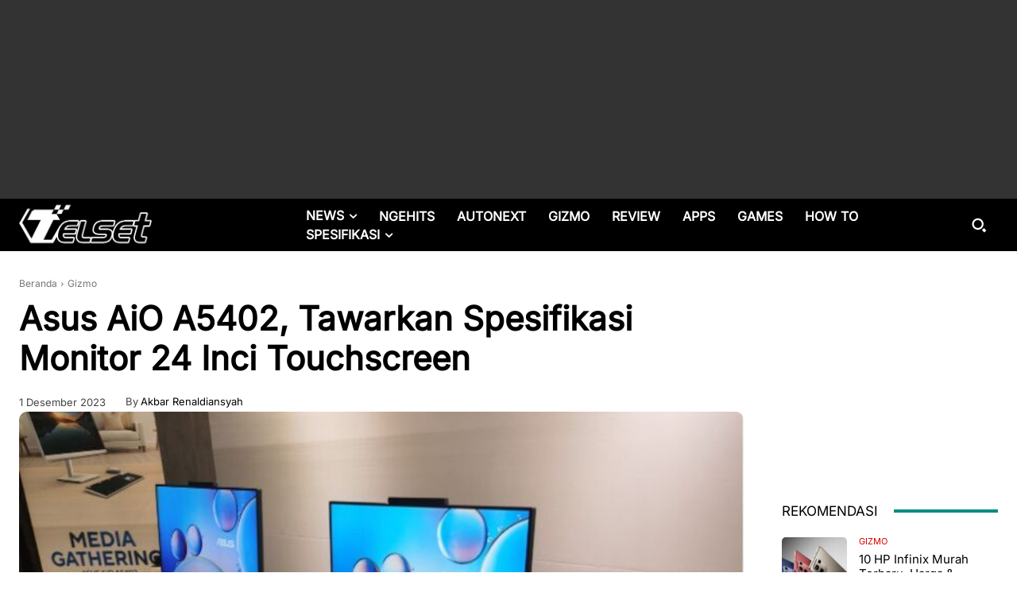

--- FILE ---
content_type: text/html; charset=UTF-8
request_url: https://telset.id/wp-admin/admin-ajax.php?td_theme_name=Newspaper&v=12.7.3
body_size: -151
content:
{"479346":25}

--- FILE ---
content_type: text/html; charset=utf-8
request_url: https://www.google.com/recaptcha/api2/aframe
body_size: 267
content:
<!DOCTYPE HTML><html><head><meta http-equiv="content-type" content="text/html; charset=UTF-8"></head><body><script nonce="nv2WghTf5oMQUXgUUC_7zg">/** Anti-fraud and anti-abuse applications only. See google.com/recaptcha */ try{var clients={'sodar':'https://pagead2.googlesyndication.com/pagead/sodar?'};window.addEventListener("message",function(a){try{if(a.source===window.parent){var b=JSON.parse(a.data);var c=clients[b['id']];if(c){var d=document.createElement('img');d.src=c+b['params']+'&rc='+(localStorage.getItem("rc::a")?sessionStorage.getItem("rc::b"):"");window.document.body.appendChild(d);sessionStorage.setItem("rc::e",parseInt(sessionStorage.getItem("rc::e")||0)+1);localStorage.setItem("rc::h",'1768502246537');}}}catch(b){}});window.parent.postMessage("_grecaptcha_ready", "*");}catch(b){}</script></body></html>

--- FILE ---
content_type: application/javascript; charset=utf-8
request_url: https://fundingchoicesmessages.google.com/f/AGSKWxX-qy4YWG5JhdKVLW0qx-6zyscBF3WfIWSAJqoLJaenKEMBAc-JZY6UaN55NXJcHXSyeREyZ6d8qmdGpMUK9qWKgJxXkN-whMGM58PEJ6BnS-6-nFV9DkGB1wn3N11j21GWT7ha797WeDZmXdvtcEP6XKA9B82RDRcEFYuZUguqQT8uwK8wFNmgKUg0/_/eplanningv4./sponsored_text./adsall./adsponsor./modalad.
body_size: -1291
content:
window['2a237dac-e36f-430b-97f1-c416fc3ad391'] = true;